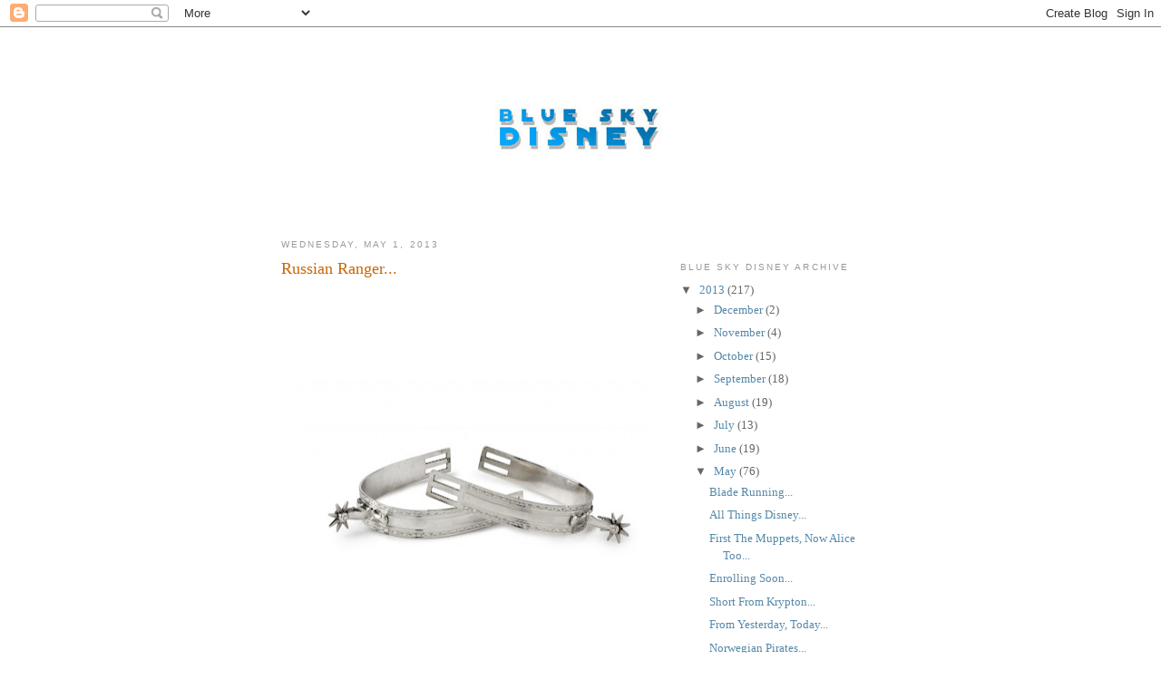

--- FILE ---
content_type: text/html; charset=utf-8
request_url: https://www.google.com/recaptcha/api2/aframe
body_size: 265
content:
<!DOCTYPE HTML><html><head><meta http-equiv="content-type" content="text/html; charset=UTF-8"></head><body><script nonce="n_s4O05AnD2AKnMKfoDJsA">/** Anti-fraud and anti-abuse applications only. See google.com/recaptcha */ try{var clients={'sodar':'https://pagead2.googlesyndication.com/pagead/sodar?'};window.addEventListener("message",function(a){try{if(a.source===window.parent){var b=JSON.parse(a.data);var c=clients[b['id']];if(c){var d=document.createElement('img');d.src=c+b['params']+'&rc='+(localStorage.getItem("rc::a")?sessionStorage.getItem("rc::b"):"");window.document.body.appendChild(d);sessionStorage.setItem("rc::e",parseInt(sessionStorage.getItem("rc::e")||0)+1);localStorage.setItem("rc::h",'1768633168421');}}}catch(b){}});window.parent.postMessage("_grecaptcha_ready", "*");}catch(b){}</script></body></html>